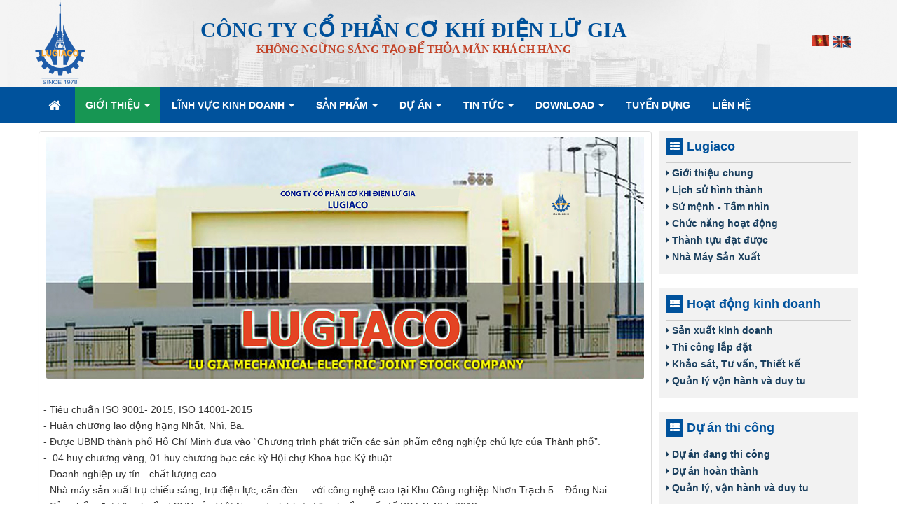

--- FILE ---
content_type: text/html; charset=utf-8
request_url: https://lugiaco.com.vn/vi/about/Thanh-tuu-dat-duoc.html
body_size: 6755
content:
<!DOCTYPE html>
	<html lang="vi" xmlns="http://www.w3.org/1999/xhtml" prefix="og: http://ogp.me/ns#">
	<head>
<title>Thành tựu đạt được</title>
<meta name="description" content="Thành tựu đạt được - Giới thiệu - https&#x3A;&#x002F;&#x002F;lugiaco.com.vn&#x002F;vi&#x002F;about&#x002F;Thanh-tuu-dat-duoc.html" />
<meta name="keywords" content="thành tựu" />
<meta name="news_keywords" content="thành tựu" />
<meta name="author" content="Công ty Cổ Phần Cơ khí Điện Lữ Gia" />
<meta name="copyright" content="Công ty Cổ Phần Cơ khí Điện Lữ Gia [lgc@lugiaco.com.vn]" />
<meta name="robots" content="index, archive, follow, noodp" />
<meta name="googlebot" content="index,archive,follow,noodp" />
<meta name="msnbot" content="all,index,follow" />
<meta name="generator" content="THUONGMAISO.VN" />
<meta name="viewport" content="width=device-width, initial-scale=1" />
<meta http-equiv="Content-Type" content="text/html; charset=utf-8" />
<meta property="og:title" content="Thành tựu đạt được" />
<meta property="og:type" content="website" />
<meta property="og:description" content="Thành tựu đạt được - Giới thiệu - https&#x3A;&#x002F;&#x002F;lugiaco.com.vn&#x002F;vi&#x002F;about&#x002F;Thanh-tuu-dat-duoc.html" />
<meta property="og:site_name" content="Công ty Cổ Phần Cơ khí Điện Lữ Gia" />
<meta property="og:image" content="https://lugiaco.com.vn/uploads/about/panel-lugiaco.jpg" />
<meta property="og:url" content="https://lugiaco.com.vn/vi/about/Thanh-tuu-dat-duoc.html" />
<link rel="shortcut icon" href="/uploads/logo-lugiaco-iso-2015.png">
<link rel="canonical" href="https://lugiaco.com.vn/vi/about/Thanh-tuu-dat-duoc.html">
<link rel="StyleSheet" href="/assets/css/font-awesome.min.css?t=485">
<link rel="StyleSheet" href="/themes/default/css/bootstrap.min.css?t=485">
<link rel="StyleSheet" href="/themes/default/css/style.css?t=485">
<link rel="StyleSheet" href="/themes/default/css/style.responsive.css?t=485">
<link rel="stylesheet" type="text/css" media="screen" href="/themes/default/css/support.css?t=485" />
<link rel="stylesheet" media="screen" type="text/css" href="/themes/default/css/owl.carousel.css?t=485" />
<link rel="stylesheet" media="screen" type="text/css" href="/themes/default/css/owl.theme.css?t=485" />
<link rel="stylesheet" media="screen" type="text/css" href="/themes/default/css/owl.transitions.css?t=485" />
<link rel="stylesheet" media="screen" type="text/css" href="/themes/default/css/owl.get_style.css?t=485" />
<script data-show="inline">(function(i,s,o,g,r,a,m){i['GoogleAnalyticsObject']=r;i[r]=i[r]||function(){
(i[r].q=i[r].q||[]).push(arguments)},i[r].l=1*new Date();a=s.createElement(o),
m=s.getElementsByTagName(o)[0];a.async=1;a.src=g;m.parentNode.insertBefore(a,m)
})(window,document,'script','https://www.google-analytics.com/analytics.js','ga');
ga('create', 'UA-100365702-1', '.lugiaco.com.vn');
ga('send', 'pageview');
</script>
</head>
	<body>
	<noscript>
		<div class="alert alert-danger">Trình duyệt của bạn đã tắt chức năng hỗ trợ JavaScript.<br />Website chỉ làm việc khi bạn bật nó trở lại.<br />Để tham khảo cách bật JavaScript, hãy click chuột <a href="http://wiki.nukeviet.vn/support:browser:enable_javascript">vào đây</a>!</div>
	</noscript>
	<div class="tms_header">
	<div class="wraper">
			<header>
				<div id="header">
				    <div class="logo">
                                                <a title="Công ty Cổ Phần Cơ khí Điện Lữ Gia" href="/vi/"><img src="/uploads/logo-lugiaco-2025.png" width="72" height="120" alt="Công ty Cổ Phần Cơ khí Điện Lữ Gia" /></a>
                    </div>
					 <div class="sologan">
					 <a title="Công ty Cổ Phần Cơ khí Điện Lữ Gia" href="/vi/">
					<h2>Công ty Cổ Phần Cơ khí Điện Lữ Gia</h2>
					<h3>Không ngừng sáng tạo để thỏa mãn khách hàng</h3>
					</a>
				 </div>
				<div class="ngonngu">
				<a href="/en/"> <img src="/themes/default/images/flag_en.gif" alt="English" data-pin-nopin="true"> </a>
				<a href="/vi/"> <img src="/themes/default/images/flag_vn.gif" alt="VietNam"  data-pin-nopin="true"> </a>        
				</div> 
		</header>
		</div>
		</div>
		<div class="tms_menu">
		<div class="wraper">
		<nav class="second-nav" id="menusite">
			<div class="container">
				<div class="row">
					<div class="navbar navbar-default navbar-static-top" role="navigation">
	<div class="navbar-header">
		<button type="button" class="navbar-toggle" data-toggle="collapse" data-target="#menu-site-default">
			<span class="sr-only">&nbsp;</span>
			<span class="icon-bar">&nbsp;</span>
			<span class="icon-bar">&nbsp;</span>
			<span class="icon-bar">&nbsp;</span>
		</button>
	</div>
	<div class="collapse navbar-collapse" id="menu-site-default">
        <ul class="nav navbar-nav">
			<li>
				<a class="home" title="Trang nhất" href="/vi/"><em class="fa fa-lg fa-home">&nbsp;</em><span class="visible-xs-inline-block"> Trang nhất</span></a>
			</li>
			            <li  class="dropdown active" rol="presentation">
                <a class="dropdown-toggle"  href="/vi/about/" role="button" aria-expanded="false" title="Giới thiệu" >Giới thiệu <strong class="caret">&nbsp;</strong></a>
                                <ul class="dropdown-menu">
	    <li >
        <a href="/vi/about/Ve-chung-toi.html" title="Giới thiệu chung" >Giới thiệu chung</a>
    </li>
    <li >
        <a href="/vi/about/Lich-su-hinh-thanh.html" title="Lịch sử hình thành" >Lịch sử hình thành</a>
    </li>
    <li >
        <a href="/vi/about/Su-menh-Tam-nhin.html" title="Sứ mệnh - Tầm nhìn" >Sứ mệnh - Tầm nhìn</a>
    </li>
    <li >
        <a href="/vi/about/Chuc-nang-hoat-dong.html" title="Chức năng hoạt động" >Chức năng hoạt động</a>
    </li>
    <li >
        <a href="/vi/about/Thanh-tuu-dat-duoc.html" title="Thành tựu đạt được" >Thành tựu đạt được</a>
    </li>
    <li >
        <a href="/vi/about/Nha-May-San-Xuat.html" title="Nhà Máy Sản Xuất" >Nhà Máy Sản Xuất</a>
    </li>
</ul>
			</li>
            <li  class="dropdown" rol="presentation">
                <a class="dropdown-toggle"  href="/vi/services/" role="button" aria-expanded="false" title="Lĩnh vực kinh doanh" >Lĩnh vực kinh doanh <strong class="caret">&nbsp;</strong></a>
                                <ul class="dropdown-menu">
	    <li >
        <a href="/vi/services/San-xuat-kinh-doanh.html" title="Sản xuất kinh doanh" >Sản xuất kinh doanh</a>
    </li>
    <li >
        <a href="/vi/services/Thi-cong-lap-dat-moi.html" title="Thi công lắp đặt mới" >Thi công lắp đặt mới</a>
    </li>
    <li >
        <a href="/vi/services/Khao-sat-Tu-van-Thiet-ke.html" title="Khảo sát, Tư vấn, thiết kế" >Khảo sát, Tư vấn, thiết kế</a>
    </li>
    <li >
        <a href="/vi/services/Quan-ly-van-hanh-va-duy-tu/" title="Quản lí, vận hành và duy tu" >Quản lí, vận hành và duy tu</a>
    </li>
</ul>
			</li>
            <li  class="dropdown" rol="presentation">
                <a class="dropdown-toggle"  href="/vi/products/" role="button" aria-expanded="false" title="Sản phẩm" >Sản phẩm <strong class="caret">&nbsp;</strong></a>
                                <ul class="dropdown-menu">
	    <li >
        <a href="/vi/products/den-chieu-sang/" title="Đèn chiếu sáng" >Đèn chiếu sáng</a>
    </li>
    <li >
        <a href="/vi/products/tru-chieu-sang/" title="Trụ chiếu sáng" >Trụ chiếu sáng</a>
    </li>
    <li >
        <a href="/vi/products/cac-loai-can-den/" title="Các loại cần đèn" >Các loại cần đèn</a>
    </li>
    <li >
        <a href="/vi/products/tru-trang-tri/" title="Trụ trang trí" >Trụ trang trí</a>
    </li>
    <li >
        <a href="/vi/products/tru-cao/" title="Trụ cao" >Trụ cao</a>
    </li>
    <li >
        <a href="/vi/products/tru-dien-luc/" title="Trụ điện lực" >Trụ điện lực</a>
    </li>
    <li >
        <a href="/vi/products/tin-hieu-giao-thong/" title="Tín hiệu giao thông" >Tín hiệu giao thông</a>
    </li>
    <li >
        <a href="/vi/products/tu-dieu-khien/" title="Tủ điều khiển" >Tủ điều khiển</a>
    </li>
</ul>
			</li>
            <li  class="dropdown" rol="presentation">
                <a class="dropdown-toggle"  href="/vi/project/" role="button" aria-expanded="false" title="Dự án" >Dự án <strong class="caret">&nbsp;</strong></a>
                                <ul class="dropdown-menu">
	    <li >
        <a href="/vi/project/du-an-dang-thi-cong/" title="Dự án đang thi công" >Dự án đang thi công</a>
    </li>
    <li >
        <a href="/vi/project/du-an-hoan-thanh/" title="Dự án hoàn thành" >Dự án hoàn thành</a>
    </li>
    <li >
        <a href="/vi/project/quan-ly-van-hanh-va-duy-tu/" title="Quản lý, vận hành và duy tu" >Quản lý, vận hành và duy tu</a>
    </li>
</ul>
			</li>
            <li  class="dropdown" rol="presentation">
                <a class="dropdown-toggle"  href="/vi/news/tin-tuc-su-kien/" role="button" aria-expanded="false" title="Tin Tức" >Tin Tức <strong class="caret">&nbsp;</strong></a>
                                <ul class="dropdown-menu">
	    <li >
        <a href="/vi/news/tin-tuc-su-kien/" title="Tin Tức &amp; Sự kiện" >Tin Tức & Sự kiện</a>
    </li>
    <li >
        <a href="/vi/news/tin-chuyen-nganh/" title="Tin chuyên ngành" >Tin chuyên ngành</a>
    </li>
</ul>
			</li>
            <li  class="dropdown" rol="presentation">
                <a class="dropdown-toggle"  href="/vi/download/" role="button" aria-expanded="false" title="Download" >Download <strong class="caret">&nbsp;</strong></a>
                                <ul class="dropdown-menu">
	    <li >
        <a href="/vi/download/Tai-lieu-cong-ty/" title="Tài liệu công ty" >Tài liệu công ty</a>
    </li>
    <li >
        <a href="/vi/download/Tai-lieu-san-pham/" title="Tài liệu sản phẩm" >Tài liệu sản phẩm</a>
    </li>
    <li >
        <a href="/vi/download/Thu-vien-tong-hop/" title="Thư viện tổng hợp" >Thư viện tổng hợp</a>
    </li>
</ul>
			</li>
            <li  rol="presentation">
                <a class="dropdown-toggle"  href="/vi/tuyen-dung/" role="button" aria-expanded="false" title="Tuyển dụng" >Tuyển dụng</a>
			</li>
            <li  rol="presentation">
                <a class="dropdown-toggle"  href="/vi/contact/" role="button" aria-expanded="false" title="Liên hệ" >Liên hệ</a>
			</li>
         </ul>
	</div>
</div>
				</div>
			</div>
		</nav>
		</div>
		</div>
	<div class="wraper">	
		<section>
			<div class="container" id="body">
<div style="margin-top:10px">
	<div class="col-md-24">
	</div>
</div>
<div class="row">
	<div class="col-sm-16 col-md-18">
		<div class="page panel panel-default">
    <div class="panel-body">
        <figure class="article center pointer" onclick="modalShowByObj(this);">
    			<p class="text-center"><img alt="Thành tựu đạt được" src="/uploads/about/panel-lugiaco.jpg"  class="img-thumbnail" /></p>
   		</figure>
  <br/>
    	<div class="clear"></div>

    	<div id="page-bodyhtml" class="bodytext margin-bottom-lg">
    		<span style="font-size:14px;">- Tiêu chuẩn ISO 9001- 2015, ISO 14001-2015<br  />
- Huân chương lao động hạng Nhất, Nhì, Ba.<br  />
- Được UBND thành phố Hồ Chí Minh đưa vào “Chương trình phát triển các sản phẩm công nghiệp chủ lực của Thành phố”.<br  />
-&nbsp; 04 huy chương vàng, 01 huy chương bạc các kỳ Hội chợ Khoa học Kỹ thuật.<br  />
- Doanh nghiệp uy tín - chất lượng cao.<br  />
- Nhà máy sản xuất trụ chiếu sáng, trụ điện lực, cần đèn ... với công nghệ cao tại Khu Công nghiệp Nhơn Trạch 5 – Đồng Nai.<br  />
- Sản phẩm đạt tiêu chuẩn TCVN của Việt Nam và phù hợp tiêu chuẩn quốc tế BS EN 40-5:2012.<br  />
- Hệ thống Quản lý chất lượng tại nhà máy.<br  />
- Sản phẩm LUGIACO được xuất khẩu vào các nước thuộc khối ASEAN với độ tin cậy cao.</span>
    	</div>
    </div>
</div>

<div class="page panel panel-default">
    <div class="panel-body">
        <ul class="nv-list-item">
    		    		<li><em class="fa fa-angle-double-right">&nbsp;</em><a title="Giới thiệu chung" href="/vi/about/Gioi-thieu-chung.html">Giới thiệu chung</a></li>
    		<li><em class="fa fa-angle-double-right">&nbsp;</em><a title="Lịch sử hình thành" href="/vi/about/Lich-su-hinh-thanh.html">Lịch sử hình thành</a></li>
    		<li><em class="fa fa-angle-double-right">&nbsp;</em><a title="Sứ mệnh - Tầm nhìn" href="/vi/about/Su-menh-Tam-nhin.html">Sứ mệnh - Tầm nhìn</a></li>
    		<li><em class="fa fa-angle-double-right">&nbsp;</em><a title="Chức năng hoạt động" href="/vi/about/Chuc-nang-hoat-dong.html">Chức năng hoạt động</a></li>
    		<li><em class="fa fa-angle-double-right">&nbsp;</em><a title="Nhà Máy Sản Xuất" href="/vi/about/Nha-May-San-Xuat.html">Nhà Máy Sản Xuất</a></li>
	   </ul>
    </div>
</div>
	</div>
	<div class="col-sm-8 col-md-6">
		<div class="tms_primary">
<div class="tms_primary_title"><i class="fa fa-th-list"></i> Lugiaco <span></span></div>
<div class="clear"></div>
		<ul>
		<li>
		<a href="/vi/about/Gioi-thieu-chung.html" title="Giới thiệu chung"><i class="fa fa-caret-right" aria-hidden="true"></i> <strong>Giới thiệu chung</strong></a>
	</li>
	<li>
		<a href="/vi/about/Lich-su-hinh-thanh.html" title="Lịch sử hình thành"><i class="fa fa-caret-right" aria-hidden="true"></i> <strong>Lịch sử hình thành</strong></a>
	</li>
	<li>
		<a href="/vi/about/Su-menh-Tam-nhin.html" title="Sứ mệnh - Tầm nhìn"><i class="fa fa-caret-right" aria-hidden="true"></i> <strong>Sứ mệnh - Tầm nhìn</strong></a>
	</li>
	<li>
		<a href="/vi/about/Chuc-nang-hoat-dong.html" title="Chức năng hoạt động"><i class="fa fa-caret-right" aria-hidden="true"></i> <strong>Chức năng hoạt động</strong></a>
	</li>
	<li>
		<a href="/vi/about/Thanh-tuu-dat-duoc.html" title="Thành tựu đạt được"><i class="fa fa-caret-right" aria-hidden="true"></i> <strong>Thành tựu đạt được</strong></a>
	</li>
	<li>
		<a href="/vi/about/Nha-May-San-Xuat.html" title="Nhà Máy Sản Xuất"><i class="fa fa-caret-right" aria-hidden="true"></i> <strong>Nhà Máy Sản Xuất</strong></a>
	</li>
</ul>

</div>
<div class="tms_primary">
<div class="tms_primary_title"><i class="fa fa-th-list"></i> Hoạt động kinh doanh <span></span></div>
<div class="clear"></div>
		<ul>
		<li>
		<a href="/vi/services/San-xuat-kinh-doanh.html" title="Sản xuất kinh doanh"><i class="fa fa-caret-right" aria-hidden="true"></i> <strong>Sản xuất kinh doanh</strong></a>
	</li>
	<li>
		<a href="/vi/services/Thi-cong-lap-dat-moi.html" title="Thi công lắp đặt"><i class="fa fa-caret-right" aria-hidden="true"></i> <strong>Thi công lắp đặt</strong></a>
	</li>
	<li>
		<a href="/vi/services/Khao-sat-Tu-van-Thiet-ke.html" title="Khảo sát, Tư vấn, Thiết kế"><i class="fa fa-caret-right" aria-hidden="true"></i> <strong>Khảo sát, Tư vấn, Thiết kế</strong></a>
	</li>
	<li>
		<a href="/vi/services/Quan-ly-van-hanh-va-duy-tu.html" title="Quản lý vận hành và duy tu"><i class="fa fa-caret-right" aria-hidden="true"></i> <strong>Quản lý vận hành và duy tu</strong></a>
	</li>
</ul>

</div>
<div class="tms_primary">
<div class="tms_primary_title"><i class="fa fa-th-list"></i> Dự án thi công <span></span></div>
<div class="clear"></div>
			<ul>
								<li>
					<a href="/vi/project/du-an-dang-thi-cong/" title="Dự án đang thi công"><i class="fa fa-caret-right" aria-hidden="true"></i> <strong>Dự án đang thi công</strong></a>
				</li>
				<li>
					<a href="/vi/project/du-an-hoan-thanh/" title="Dự án hoàn thành"><i class="fa fa-caret-right" aria-hidden="true"></i> <strong>Dự án hoàn thành</strong></a>
				</li>
				<li>
					<a href="/vi/project/quan-ly-van-hanh-va-duy-tu/" title="Quản lý, vận hành và duy tu"><i class="fa fa-caret-right" aria-hidden="true"></i> <strong>Quản lý, vận hành và duy tu</strong></a>
				</li>
			</ul>
</div>
<div class="tms_primary">
<div class="tms_primary_title"><i class="fa fa-th-list"></i> Hỗ trợ online <span></span></div>
<div class="clear"></div>
		<div id="support_content1">
<ul>
		<li class="media support">
		<a class="pull-left support_left" href="tel:02838686738"><img src="/uploads/support/support_woman-512_150_150.png" alt="Kinh doanh"></a>
		<div class="support_bg"><div class="support_arrow"></div>
		<div class="clearfix">
			<a href="tel:02838686738"><i class="pull-left fa fa-user">&nbsp;</i>Kinh doanh</a><br>
			<a href="tel:02838686738"class="phone"><i title="Kinh doanh" class="fa fa-phone">&nbsp;</i>(028) 38 686 738</a><br>
			<a href="mailto:trungphuong.lugiaco@gmail.com"  class="phone"><i title="trungphuong.lugiaco@gmail.com" class="fa fa-envelope">&nbsp;</i>Sent email</a>

			</div>
		</div>
	</li>
	<li class="media support">
		<a class="pull-left support_left" href="tel:02838686739"><img src="/uploads/support/support_man-512_150_150.png" alt="Phòng Kinh doanh"></a>
		<div class="support_bg"><div class="support_arrow"></div>
		<div class="clearfix">
			<a href="tel:02838686739"><i class="pull-left fa fa-user">&nbsp;</i>Phòng Kinh doanh</a><br>
			<a href="tel:02838686739"class="phone"><i title="Phòng Kinh doanh" class="fa fa-phone">&nbsp;</i>(028) 38 686 739</a><br>
			<a href="mailto:lgc@lugiaco.com.vn"  class="phone"><i title="lgc@lugiaco.com.vn" class="fa fa-envelope">&nbsp;</i>Sent email</a>

			</div>
		</div>
	</li>
	<li class="media support">
		<a class="pull-left support_left" href="tel:0972416997"><img src="/uploads/support/support_man-512_150_150.png" alt="Hotline"></a>
		<div class="support_bg"><div class="support_arrow"></div>
		<div class="clearfix">
			<a href="tel:0972416997"><i class="pull-left fa fa-user">&nbsp;</i>Hotline</a><br>
			<a href="tel:0972416997"class="phone"><i title="Hotline" class="fa fa-phone">&nbsp;</i>0972 416 997</a><br>
			<a href="mailto:trungphuong.lugiaco@gmail.com"  class="phone"><i title="trungphuong.lugiaco@gmail.com" class="fa fa-envelope">&nbsp;</i>Sent email</a>

			</div>
		</div>
	</li>
</ul>

</div>
</div>
<div class="tms_primary">
<div class="tms_primary_title"><i class="fa fa-th-list"></i> Thống kê truy cập <span></span></div>
<div class="clear"></div>
		<ul class="counter list-none display-table">
	<li><span><em class="fa fa-bolt fa-lg fa-horizon"></em>Đang truy cập</span><span>89</span></li>
    <li><span><em class="fa fa-filter fa-lg fa-horizon margin-top-lg"></em>Hôm nay</span><span class="margin-top-lg">8,925</span></li>
	<li><span><em class="fa fa-calendar-o fa-lg fa-horizon"></em>Tháng hiện tại</span><span>114,617</span></li>
	<li><span><em class="fa fa-bars fa-lg fa-horizon"></em>Tổng lượt truy cập</span><span>31,792,506</span></li>
</ul>
</div>

	</div>
</div>
<div class="row">
		   <nav class="third-nav" style="margin-top:20px;">
                        <div class="clearfix">
                            <div class="col-xs-24 col-sm-18 col-md-18">
                                                                <div class="breadcrumbs-wrap">
                                	<div class="display">
                                		<a class="show-subs-breadcrumbs hidden" href="#" onclick="showSubBreadcrumbs(this, event);"><em class="fa fa-lg fa-angle-right"></em></a>
		                                <ul class="breadcrumbs list-none"></ul>
									</div>
									<ul class="subs-breadcrumbs"></ul>
	                                <ul class="temp-breadcrumbs hidden">
	                                    <li itemscope itemtype="http://data-vocabulary.org/Breadcrumb"><a href="/vi/" itemprop="url" title="Trang nhất"><span itemprop="title">Trang nhất</span></a></li>
	                                    <li itemscope itemtype="http://data-vocabulary.org/Breadcrumb"><a href="/vi/about/" itemprop="url" title="Giới thiệu"><span class="txt" itemprop="title">Giới thiệu</span></a></li>
	                                </ul>
								</div>
                            </div>
                        </div>
                </nav>
</div>
                </div>
            </section>
        </div>
             <footer id="footer">
            <div class="wraper">
                <div class="container">
                <div class="col-xs-8 col-sm-8 col-md-8">
                    <strong>VĂN PHÒNG GIAO DỊCH<br  />Địa chỉ: Số 75A Đường số 17, P. Hiệp Bình, TP. Hồ Chí Minh<br  />Điện thoại: (028) 38686738 &nbsp;– &nbsp;Hotline: 0972416997</strong>

                </div>
                <div class="col-xs-8 col-sm-8 col-md-8">
                    <strong>CHI NHÁNH MIỀN BẮC<br  />Địa chỉ: 6-TM1-4 The Manor Central Park, Phường Lĩnh Nam, TP. Hà Nội</strong><br  /><strong>Điện thoại:&nbsp; 0972416997</strong>

                </div>
                <div class="col-xs-8 col-sm-8 col-md-8">
                	<strong>NHÀ MÁY SẢN XUẤT<br  />Địa chỉ : Đường Nguyễn Ái Quốc, KCN Nhơn Trạch 5,<br  />Xã Nhơn Trạch, Tỉnh Đồng Nai<br  />Điện thoại: 0972416997</strong> <strong> &nbsp;– &nbsp;Hotline: 0904540242</strong>

                </div>
                </div>
            </div>
        </footer>
		<nav class="footerNav2">
            <div class="wraper">
                <div class="container">
                   <div class="theme-change">
					<span>&copy;&nbsp;Bản quyền thuộc về <a href="http://lugiaco.com.vn">Lugiaco</a>.&nbsp; </span>
                   </div>	
                    <div class="bottom_bttop">
                        <a class="pointer bttop"><em class="fa fa-eject fa-lg"></em></a>
							<a href="https://thuongmaiso.com.vn/" title="Thiết kế website chất lượng" target="_blank"><i class="fa fa-bullseye fa-lg fa-horizon">&nbsp;</i></a>
		<a href="https://www.facebook.com/cokhidienlugia/" target="_blank"><i class="fa fa-facebook">&nbsp;</i></a>
		<a href="/vi/feeds/"><i class="fa fa-rss">&nbsp;</i></a>
                    </div>
                </div>
            </div>
        </nav>
    <!-- SiteModal Required!!! -->
    <div id="sitemodal" class="modal fade" role="dialog">
        <div class="modal-dialog">
            <div class="modal-content">
                <div class="modal-body">
                    <em class="fa fa-spinner fa-spin">&nbsp;</em>
                </div>
                <button type="button" class="close" data-dismiss="modal"><span class="fa fa-times"></span></button>
            </div>
        </div>
    </div>
    <!-- Load Facebook SDK for JavaScript -->
      <div id="fb-root"></div>
      <!-- Your Chat Plugin code -->
      <div class="fb-customerchat"
        attribution=setup_tool
        page_id="253620164749894"
  logged_in_greeting="Xin chào ! Tôi có thể giúp được gì cho Quý Khách !"
  logged_out_greeting="Xin chào ! Tôi có thể giúp được gì cho Quý Khách !">
      </div>
       <!-- Load Facebook SDK for JavaScript -->
      <div id="fb-root"></div>
      <!-- Your Chat Plugin code -->
      <div class="fb-customerchat"
        attribution=setup_tool
        page_id="102795898069459"
  logged_in_greeting="Xin chào ! chúng tôi có thể giúp được gì cho Anh/Chị không ?"
  logged_out_greeting="Xin chào ! chúng tôi có thể giúp được gì cho Anh/Chị không ?">
      </div>
        <div id="timeoutsess" class="chromeframe">
            Bạn đã không sử dụng Site, <a onclick="timeoutsesscancel();" href="#">Bấm vào đây để duy trì trạng thái đăng nhập</a>. Thời gian chờ: <span id="secField"> 60 </span> giây
        </div>
        <div id="openidResult" class="nv-alert" style="display:none"></div>
        <div id="openidBt" data-result="" data-redirect=""></div>
	<a href="javascript:void(0);" class="scrollup" ><i class="fa fa-arrow-up" aria-hidden="true"></i></a>	
<!-- Load Facebook SDK for JavaScript -->
      <div id="fb-root"></div>
      <!-- Your Chat Plugin code -->
      <div class="fb-customerchat"
        attribution=setup_tool
        page_id="253620164749894"
  logged_in_greeting="Xin chào ! Tôi có thể giúp được gì cho Quý Khách !"
  logged_out_greeting="Xin chào ! Tôi có thể giúp được gì cho Quý Khách !">
      </div>
<script src="/assets/js/jquery/jquery.min.js?t=485"></script>
<script>var nv_base_siteurl="/",nv_lang_data="vi",nv_lang_interface="vi",nv_name_variable="nv",nv_fc_variable="op",nv_lang_variable="language",nv_module_name="about",nv_func_name="main",nv_is_user=0, nv_my_ofs=7,nv_my_abbr="ICT",nv_cookie_prefix="nv4c_h38I4",nv_check_pass_mstime=1738000,nv_area_admin=0,nv_safemode=0,theme_responsive=1,nv_is_recaptcha=1,nv_recaptcha_sitekey="6LeF6BEiAAAAAG-UTHd5e58DslKxEMzeuTkx-U8b",nv_recaptcha_type="image",nv_recaptcha_elements=[];</script>
<script src="/assets/js/language/vi.js?t=485"></script>
<script src="/assets/js/global.js?t=485"></script>
<script src="/themes/default/js/about.js?t=485"></script>
<script src="/themes/default/js/main.js?t=485"></script>
<script type="text/javascript" data-show="after">
$(function(){
    checkWidthMenu();
    $(window).resize(checkWidthMenu);
});
</script>
<script>
        window.fbAsyncInit = function() {
          FB.init({
            xfbml            : true,
            version          : 'v7.0'
          });
        };

        (function(d, s, id) {
        var js, fjs = d.getElementsByTagName(s)[0];
        if (d.getElementById(id)) return;
        js = d.createElement(s); js.id = id;
        js.src = 'https://connect.facebook.net/vi_VN/sdk/xfbml.customerchat.js';
        fjs.parentNode.insertBefore(js, fjs);
      }(document, 'script', 'facebook-jssdk'));</script>
<script>
        window.fbAsyncInit = function() {
          FB.init({
            xfbml            : true,
            version          : 'v7.0'
          });
        };

        (function(d, s, id) {
        var js, fjs = d.getElementsByTagName(s)[0];
        if (d.getElementById(id)) return;
        js = d.createElement(s); js.id = id;
        js.src = 'https://connect.facebook.net/vi_VN/sdk/xfbml.customerchat.js';
        fjs.parentNode.insertBefore(js, fjs);
      }(document, 'script', 'facebook-jssdk'));</script>
<script src="/themes/default/js/bootstrap.min.js?t=485"></script>
<script type="text/javascript" src="/themes/default/js/owl.carousel.js?t=485"></script>
<script type='text/javascript'> 
    $(document).ready(function () {

    $(window).scroll(function () {
        if ($(this).scrollTop() > 100) {
            $('.scrollup').fadeIn();
            $('.right-controls').fadeIn();
        } else {
            $('.scrollup').fadeOut();
             $('.right-controls').fadeOut();
        }
    });

    $('.scrollup').click(function () {
        $("html, body").animate({
            scrollTop: 0
        }, 600);
        return false;
    });

});
</script>
<script>
        window.fbAsyncInit = function() {
          FB.init({
            xfbml            : true,
            version          : 'v7.0'
          });
        };

        (function(d, s, id) {
        var js, fjs = d.getElementsByTagName(s)[0];
        if (d.getElementById(id)) return;
        js = d.createElement(s); js.id = id;
        js.src = 'https://connect.facebook.net/vi_VN/sdk/xfbml.customerchat.js';
        fjs.parentNode.insertBefore(js, fjs);
      }(document, 'script', 'facebook-jssdk'));</script>

</body>
</html>

--- FILE ---
content_type: text/css
request_url: https://lugiaco.com.vn/themes/default/css/style.responsive.css?t=485
body_size: 1636
content:
.wraper {
    width:100%;
}
.anmobile{}

@media (max-width:992px) {
	
.headerSearch {
    position: absolute;
    float: right;
   right: 0;
    top: 150px;
}
#header .sologan h2 {text-align:center; font-size: 20px;   line-height: 22px;}
#header .sologan h3 {text-align:center; font-size: 16px;}

    .body-bg,
    .container {
        width:100%;
    }
	#header .ngonngu{ top:65px;}
    #header{min-height:120px;
        display: block !important
    }
    #header .logo{
    
    }
    #menu-site-default .navbar-right {
        display:none;
    }
    .column-margin-left{
        margin-left:0 !important
    }
}


@media (max-width:767px) {
	
	.wraperabout {

    background: #fff;
}
	
.huanchuong{margin-top:-100px;}

#header .sologan{  text-align:center; position: relative;top:0px;left:0px}
#header .sologan h2 {text-align:center; font-size: 20px;   line-height: 22px;}
#header .sologan h3 {text-align:center; font-size: 16px;}
#header {  background:#f5f5f5 ;padding-top:10px;  min-height:60px}
#header .logo {text-align:left; }
#header .logo img { max-height:100px; width:auto;}
#header .ngonngu{ top:25px;}
.headerSearch {
    position: absolute;
    float: right;
   right: 0;
    top: 70px;
}

.anmobile{display:none}
#footer .thongtin{text-align:left}
	.tms_dichvu {padding:50px 0px 50px 0px;}
	.tms_home_titlle h3 { font-size: 20px;}
	
    .body-bg,
    .container {
        width:100%;
    }
    .box-shadow {
        box-shadow:none;
        -webkit-box-shadow:none;
    }
    .contactDefault{
        position: relative
    }
    .social-icons,
    .contactDefault,
    .personalArea {
        float:right;
        margin-right:10px;
        margin-left:0;
    }
    .social-icons .content,
    .contactDefault .content {
        display:none;
    }
    .contactList li {
        display:block;
    }
    .contactList li .fa, .contactList li [class^="icon-"], .contactList li [class*=" icon-"] {
        width:20px !important
    }
    .breadcrumbs-wrap{
        display:none
    }
    .hidden-ss-block,
    .hidden-ss-inline,
    .hidden-ss-inline-block {
        display:none !important;
    }
    .second-nav {
        position:absolute;
        left:-10px;
        top:-55px;
    }

    .second-nav .bg {
        -webkit-border-top-left-radius:0;
        -webkit-border-top-right-radius:0;
        -webkit-border-bottom-right-radius:5px;
        border-top-left-radius:0;
        border-top-right-radius:0;
        border-bottom-right-radius:10px;
    }
    .third-nav .bg{
        padding: 10px 5px;
    }
    .third-nav .current-time{
        display:none
    }
    #menusite .navbar-default {
        background-color: #01a74f !important;
        border-color:#01a74f !important;
        -webkit-border-top-left-radius:0;
        -webkit-border-top-right-radius:0;
        -webkit-border-bottom-right-radius:5px;
        border-top-left-radius:0;
        border-top-right-radius:0;
        border-bottom-right-radius:10px;
        padding-left:10px
    }
    #menusite .navbar-default .navbar-nav > li {
        margin-left:0 !important;
        width:200px;
    }
    #menusite .navbar-default .navbar-nav > li:first-child {
        margin-left:0 !important;
    }
    #menusite .navbar-default .navbar-nav > li:last-child {
        margin-right:0 !important;
    }
    #menusite .navbar-default .navbar-nav > li > a {
        background-color:#01a74f !important;
        color:#ffffff !important;
    }
    #menusite .navbar-default .navbar-nav > li > a:hover,
    #menusite .navbar-default .navbar-nav > li > a:focus,
    #menusite .navbar-default .navbar-nav > .open > a,
    #menusite .navbar-default .navbar-nav > .open > a:hover,
    #menusite .navbar-default .navbar-nav > .open > a:focus {
        background:#06753a !important;
        color:#ffffff !important;
    }
    #menusite .navbar-default .navbar-nav > .active > a,
    #menusite .navbar-default .navbar-nav > .active > a:hover,
    #menusite .navbar-default .navbar-nav > .active > a:focus{
        background:#4247ca !important;
        color:#ffffff !important;
    }

    #menusite .navbar-nav{
        margin:0 0 10px 0 !important
    }
    #menusite .navbar-collapse {
        padding-left:0 !important;
        padding-right:0 !important;
        margin-top: -51px !important
    }

    #menusite .navbar-toggle {
        margin-left:0 !important;
        margin-right:-55px;
        color:#fff !important;
        border-color:transparent transparent #ee2227 #ee2227 !important;
        background-color:#ee2227 !important;
    }
    #menusite .navbar-toggle:hover,
    #menusite .navbar-toggle:focus {
        color:#ffffff !important;
        background-color:#06753a !important;
    }
    #menusite .navbar-nav .dropdown-mobile {
        border-top-width:1px !important;
        border-top-style: solid !important;
        border-top-color: #01a74f !important;
    }
    #menusite .dropdown-submenu {
        margin:0;
        padding:0;
    }
    #menusite .dropdown-submenu li > ul > li {
        margin-left:30px;
    }
    #menusite .dropdown-submenu a {
        line-height:33px;
        background-color:#01a74f;
        border-top-width: 1px !important;
        border-top-style: solid !important;
        border-top-color: #a6c8e6 !important;
        padding-left:15px !important;
        padding-right:15px !important;
    }
    #menusite .dropdown-submenu li a {
        color:#fff !important;
    }
    #menusite .dropdown-submenu > a:after {
        display:none;
    }
}

@media (max-width:499px) {
	#header .ngonngu{ top:15px;right:0}
.tms_lienhe  h4 {    color: #444444;font-size: 16px;    font-weight: 700; margin: 20px 0; text-transform: uppercase;}
.anmobile{display:none}
.nv-infodie {width:100%;}
#header .sologan h2 {text-align:center; font-size: 12px;   line-height: 14px;}
#header .sologan h3 {text-align:center; font-size: 10px;}

 #header .logo { text-align:center;}
 #header .logo img {max-height:80px; width:auto; }
    .visible-ss-block {
        display:block !important;
    }
    .visible-ss-inline {
        display:inline !important;
    }
    .visible-ss-inline-block {
        display:inline-block !important;
    }
    .hidden-ss-block,
    .hidden-ss-inline,
    .hidden-ss-inline-block {
        display:none !important;
    }
    #tip, #footer-tip {
        max-width:100%;
        margin-right:0 !important;
    }
    .guestBlock{
        width:100%
    }
}
@media (min-width:500px) and (max-width:991px) {
	
    #footer .menu li {
        width:32%;
    }
    #footer .menu li:nth-child(3n+2) {
        padding-right:8px;
        padding-left:7px;
    }
    #footer .menu li:nth-child(3n),
    #footer .menu li:nth-child(3n+1) {
        padding-left:0;
        padding-right:0;
    }
}
@media (min-width:500px) {
    .nv-infodie {
        width:500px;
        left:50%;
        margin-left:-250px;
    }
}
@media (min-height:500px) {
    .body-bg,
    .container {
        width:100%;
    }
    .nv-infodie {
        height:500px;
        top:50%;
        margin-top:-250px;
    }
}
@media (min-width:768px) {
    .wraper {
        width:100%;
    }
    .hidden-ss-block {
        display:block !important;
    }
    .hidden-ss-inline {
        display:inline !important;
    }
    .hidden-ss-inline-block {
        display:inline-block !important;
    }
}
@media (min-width:992px) {
    .body-bg,
    .container {
        width:100%;
    }
    .wraper {
        width:100%;
        max-width:1180px;
    }
    nav > .container > .row {
        margin-left:0;
        margin-right:0;
    }
}
@media (min-width:1200px) {
    .wraper {
        width:1180px;
    }
    nav > .container > .row {
        margin-left:-5px;
        margin-right:-5px;
    }
}


--- FILE ---
content_type: text/css
request_url: https://lugiaco.com.vn/themes/default/css/owl.get_style.css?t=485
body_size: 1225
content:
.carousel .owl-theme .owl-controls .owl-buttons div.owl-prev{
	position: absolute;
	opacity: 1;
	left: 0;
	
	z-index: 1;
}
.carousel .owl-theme .owl-controls .owl-buttons div.owl-next{
	position: absolute;
	opacity: 1;
	right: 0;
	z-index: 1;
}


.carousel .owl-theme .owl-controls{
    text-align: center;
    margin: 0px;
}

.carousel .owl-theme .owl-controls .owl-buttons div{
	top:45%;
	
    color: #FFF;
    display: inline-block;
    zoom: 1;
    margin: 5px;
    padding: 7px 15px 6px;
    font-size: 12px;
    -webkit-border-radius: 0px;
    -moz-border-radius: 0px;
    border-radius: 0px;
    background-image: url("../images/news/carousel/arrows.png");
    background-repeat: no-repeat;
    filter: Alpha(Opacity=50);
    opacity: 1;
    text-indent: -9999px;
    -webkit-transition: all .2s ease-in;
    -moz-transition: all .2s ease-in;
    -ms-transition: all .2s ease-in;
    -o-transition: all .2s ease-in;
    transition: all .2s ease-in;
}
.carousel .owl-theme .owl-controls .owl-buttons div.owl-prev{
	background-position: 0px 0px;
}
.carousel .owl-theme .owl-controls .owl-buttons div.owl-prev:hover{
	background-position-y: -30px;
}
.carousel .owl-theme .owl-controls .owl-buttons div.owl-next {
    background-position: -30px 0px;
}
.carousel .owl-theme .owl-controls .owl-buttons div.owl-next:hover{
	background-position-y: -30px;
}
.carousel .owl-theme .owl-controls .owl-pagination{
	display: none;
}
.carousel .owl-theme .owl-controls .owl-page span {
    display: block;
    width: 22px;
    height: 22px;
    margin: 5px 7px;
    filter: Alpha(Opacity=50);
    opacity: 1;
    -webkit-border-radius: 20px;
    -moz-border-radius: 20px;
    border-radius: 20px;
    background: transparent;
    background-image: url("../images/news/carousel/bullet.png");
    background-repeat: no-repeat;
    -webkit-transition: all .2s ease-in;
    -moz-transition: all .2s ease-in;
    -ms-transition: all .2s ease-in;
    -o-transition: all .2s ease-in;
    transition: all .2s ease-in;
}

.carousel .owl-theme .owl-controls .owl-page.active span,
.carousel .owl-theme .owl-controls.clickable .owl-page:hover span{
	filter: Alpha(Opacity=100);/*IE7 fix*/
	opacity: 1;
	background-position-y: -20px;
}

.carousel .owl-carousel .owl-item a img{
	width: 100%;
	height: auto;
	margin: 0px;
}


.carousel .owl-carousel .services,.carousel .owl-carousel .project{
	margin: 10px;
}
.services h4{     text-transform: uppercase;padding: 10px;text-align:center;font-size: 16px;font-weight: 600; line-height: 23px;}
.services h4 a{    color: #00519b;}.services h3{     text-transform: uppercase;padding: 10px;text-align:center;font-size: 16px;font-weight: 600; line-height: 23px;}.services h3 a{    color: #00519b;}
.services-box{   position: relative; overflow: hidden}
.project{  position: relative;overflow: hidden;}
.project h4{ text-align:center;font-size:15px;font-weight: 600; line-height: 23px;margin-top:5px}
.project h4 a{color:#00529c;}
.project span {
    padding: 5px;
    float:left;
    color: #FFF;
    background: #00529c;
	margin-top:-3px;
	margin-right:3px;
    text-align: center;
}
.project-box {
  position: relative;
  overflow: hidden;
  background:#fff;
}

.project_zoom{  position: relative;overflow: hidden;}
.project_zoom img{-webkit-transition:all 1s ease;-moz-transition:all 1s ease;-o-transition:all 1s ease;-ms-transition:all 1s ease;transition:all 1s ease;max-width:100%}
.project_zoom img:hover{-webkit-transform:scale(1.25);-moz-transform:scale(1.25);-ms-transform:scale(1.25);-o-transform:scale(1.25);transform:scale(1.25)}
.project_zoom img{max-width:100%;overflow:auto}

.carousel .owl-carousel .products{margin: 5px;}
.products h4{ text-align:center;font-size:16px;font-weight: 600;     text-transform: uppercase;line-height: 23px;padding: 10px 0px 10px 0px;}
.products h4 a{color: #00519b;}


.carousel .owl-carousel .news{
	margin: 5px;
}
.news h3{padding-top:3px; text-align:left;font-size:14px;font-weight: 500; line-height: 16px;}
.news h3 a{ color:#00529c;padding: 5px;text-align:left; }
.news span {
    padding: 5px;
    float:left;
    color: #FFF;
    background: #00529c;
	margin-top:-3px;
	margin-right:3px;
    text-align: center;
}
.news-box {
  position: relative;
  overflow: hidden;
  background: #e3e3e3;
}


.recentnews-box {   
  position: relative;
    overflow: hidden
}
.product-mask{
    width: 100%;
    height: 100%;
    display: block;
    position: absolute;
    top: 0;
    left: 0;
    background: none;
    transition: all .5s ease;
    -webkit-transition: all .5s ease;
}
.product-icon{
    position: absolute;
    font-size: 30px;
    color: #FFF;
    z-index: 9;
    top: -40px;
    left: calc(50% - 10px);
    transition: all .5s ease;
    -webkit-transition: all .5s ease;
}
.product-icon a{font-size: 30px; color: #FFF;}

.recentnews-box:hover .product-icon{
    top: calc(50% - 35px);
    display: inline-block;
}
.recentnews-box:hover .product-mask{
    background: rgba(205,29,31,0.6);
}

@media (max-width:767px) {
	.project h4{ text-align:center;font-size:12px;font-weight: 600; line-height: 18px;margin-top:5px}
	.services h4{ 
	text-align:center;
	font-size: 16px;
    font-weight: 600;
    line-height: 23px;
    margin-top: 10px;}
	.project h4{ 
	text-align:center;
	font-size: 16px;
    font-weight: 600;
    line-height: 23px;
    margin-top: 10px;}
}

--- FILE ---
content_type: text/plain
request_url: https://www.google-analytics.com/j/collect?v=1&_v=j102&a=1162124447&t=pageview&_s=1&dl=https%3A%2F%2Flugiaco.com.vn%2Fvi%2Fabout%2FThanh-tuu-dat-duoc.html&ul=en-us%40posix&dt=Th%C3%A0nh%20t%E1%BB%B1u%20%C4%91%E1%BA%A1t%20%C4%91%C6%B0%E1%BB%A3c&sr=1280x720&vp=1280x720&_u=IEBAAAABAAAAACAAI~&jid=235098195&gjid=1522907682&cid=1647000892.1763342431&tid=UA-100365702-1&_gid=1753441861.1763342431&_r=1&_slc=1&z=1987969734
body_size: -450
content:
2,cG-GFMRYSD32S